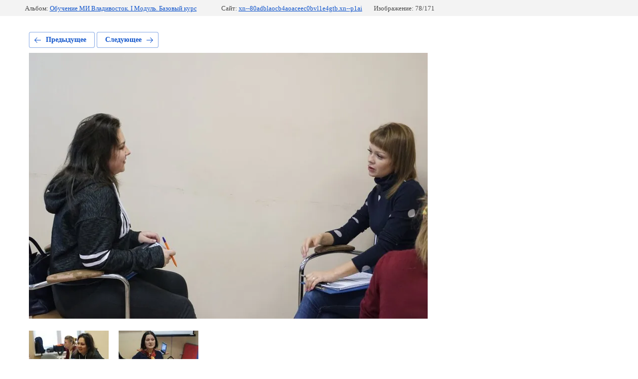

--- FILE ---
content_type: text/html; charset=utf-8
request_url: http://xn--80adblaocb4aoaceec0bvl1e4gtb.xn--p1ai/567005616
body_size: 2316
content:
			
	
	
	




	






	<!doctype html>
	<html lang="ru">
	<head>
		<meta charset="UTF-8">
		<meta name="robots" content="all"/>
		<title>DSC00110</title>
		<meta http-equiv="Content-Type" content="text/html; charset=UTF-8" />
		<meta name="description" content="DSC00110" />
		<meta name="keywords" content="DSC00110" />
		<meta name="viewport" content="width=device-width, initial-scale=1.0, maximum-scale=1.0, user-scalable=no">
		
            <!-- 46b9544ffa2e5e73c3c971fe2ede35a5 -->
            <script src='/shared/s3/js/lang/ru.js'></script>
            <script src='/shared/s3/js/common.min.js'></script>
        <link rel='stylesheet' type='text/css' href='/shared/s3/css/calendar.css' /><link rel='stylesheet' type='text/css' href='/shared/highslide-4.1.13/highslide.min.css'/>
<script type='text/javascript' src='/shared/highslide-4.1.13/highslide-full.packed.js'></script>
<script type='text/javascript'>
hs.graphicsDir = '/shared/highslide-4.1.13/graphics/';
hs.outlineType = null;
hs.showCredits = false;
hs.lang={cssDirection:'ltr',loadingText:'Загрузка...',loadingTitle:'Кликните чтобы отменить',focusTitle:'Нажмите чтобы перенести вперёд',fullExpandTitle:'Увеличить',fullExpandText:'Полноэкранный',previousText:'Предыдущий',previousTitle:'Назад (стрелка влево)',nextText:'Далее',nextTitle:'Далее (стрелка вправо)',moveTitle:'Передвинуть',moveText:'Передвинуть',closeText:'Закрыть',closeTitle:'Закрыть (Esc)',resizeTitle:'Восстановить размер',playText:'Слайд-шоу',playTitle:'Слайд-шоу (пробел)',pauseText:'Пауза',pauseTitle:'Приостановить слайд-шоу (пробел)',number:'Изображение %1/%2',restoreTitle:'Нажмите чтобы посмотреть картинку, используйте мышь для перетаскивания. Используйте клавиши вперёд и назад'};</script>
<link rel="icon" href="/favicon.ico" type="image/x-icon">

<link rel='stylesheet' type='text/css' href='/t/images/__csspatch/1/patch.css'/>

<!--s3_require-->
<link rel="stylesheet" href="/g/basestyle/1.0.1/gallery2/gallery2.css" type="text/css"/>
<link rel="stylesheet" href="/g/basestyle/1.0.1/gallery2/gallery2.blue.css" type="text/css"/>
<script type="text/javascript" src="/g/basestyle/1.0.1/gallery2/gallery2.js" async></script>
<!--/s3_require-->

	</head>
	<body>
		<div class="g-page g-page-gallery2 g-page-gallery2--photo">

		
		
			<div class="g-panel g-panel--fill g-panel--no-rounded g-panel--fixed-top">
	<div class="g-gallery2-info ">
					<div class="g-gallery2-info__item">
				<div class="g-gallery2-info__item-label">Альбом:</div>
				<a href="/obucheniye-mi-vladivostok-i-modul-bazovyy-kurs" class="g-gallery2-info__item-value">Обучение МИ Владивосток. I Модуль. Базовый курс</a>
			</div>
				<div class="g-gallery2-info__item">
			<div class="g-gallery2-info__item-label">Сайт:</div>
			<a href="//xn--80adblaocb4aoaceec0bvl1e4gtb.xn--p1ai" class="g-gallery2-info__item-value">xn--80adblaocb4aoaceec0bvl1e4gtb.xn--p1ai</a>

			<div class="g-gallery2-info__item-label">Изображение: 78/171</div>
		</div>
	</div>
</div>
			<h1></h1>
			
										
										
			
			
			<a href="/567005416" class="g-button g-button--invert g-button--arr-left">Предыдущее</a>
			<a href="/567005816" class="g-button g-button--invert g-button--arr-right">Следующее</a>

			
			<div class="g-gallery2-preview ">
	<img src="/thumb/2/8obmmixxp9Y6algjWuf7fA/800r600/d/dsc00110.jpg">
</div>

			
			<a href="/567005416" class="g-gallery2-thumb g-gallery2-thumb--prev">
	<span class="g-gallery2-thumb__image"><img src="/thumb/2/ys8mvsWXPhV5KHwuZGcjFA/160r120/d/dsc00101.jpg"></span>
	<span class="g-link g-link--arr-left">Предыдущее</span>
</a>
			
			<a href="/567005816" class="g-gallery2-thumb g-gallery2-thumb--next">
	<span class="g-gallery2-thumb__image"><img src="/thumb/2/BpLQQJuATOHJfOtzZMmrhw/160r120/d/dsc00111.jpg"></span>
	<span class="g-link g-link--arr-right">Следующее</span>
</a>
			
			<div class="g-line"><a href="/obucheniye-mi-vladivostok-i-modul-bazovyy-kurs" class="g-button g-button--invert">Вернуться в галерею</a></div>

		
			</div>

	
<!-- assets.bottom -->
<!-- </noscript></script></style> -->
<script src="/my/s3/js/site.min.js?1769082895" ></script>
<script src="/my/s3/js/site/defender.min.js?1769082895" ></script>
<script src="https://cp.onicon.ru/loader/5a93a5cf286688d1658b4595.js" data-auto async></script>
<script >/*<![CDATA[*/
var megacounter_key="ac03b24d8aee61acbb90468d62cc75e3";
(function(d){
    var s = d.createElement("script");
    s.src = "//counter.megagroup.ru/loader.js?"+new Date().getTime();
    s.async = true;
    d.getElementsByTagName("head")[0].appendChild(s);
})(document);
/*]]>*/</script>
<script >/*<![CDATA[*/
$ite.start({"sid":1948491,"vid":1960659,"aid":2307178,"stid":4,"cp":21,"active":true,"domain":"xn--80adblaocb4aoaceec0bvl1e4gtb.xn--p1ai","lang":"ru","trusted":false,"debug":false,"captcha":3});
/*]]>*/</script>
<!-- /assets.bottom -->
</body>
	</html>


--- FILE ---
content_type: text/css
request_url: http://xn--80adblaocb4aoaceec0bvl1e4gtb.xn--p1ai/t/images/__csspatch/1/patch.css
body_size: 145
content:
html .block-7 { background-image: url("./df41d06b59e138400914606b43d5eebe.jpeg"); }
@media (max-width: 960px) { html .block-7 { background-image: url("./df41d06b59e138400914606b43d5eebe.jpeg"); } }


--- FILE ---
content_type: text/javascript
request_url: http://counter.megagroup.ru/ac03b24d8aee61acbb90468d62cc75e3.js?r=&s=1280*720*24&u=http%3A%2F%2Fxn--80adblaocb4aoaceec0bvl1e4gtb.xn--p1ai%2F567005616&t=DSC00110&fv=0,0&en=1&rld=0&fr=0&callback=_sntnl1769237456622&1769237456622
body_size: 204
content:
//:1
_sntnl1769237456622({date:"Sat, 24 Jan 2026 06:50:56 GMT", res:"1"})